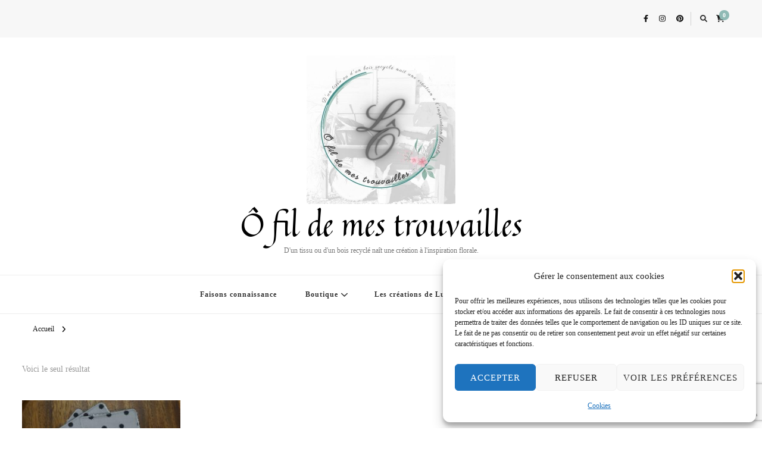

--- FILE ---
content_type: text/html; charset=utf-8
request_url: https://www.google.com/recaptcha/api2/anchor?ar=1&k=6LerovseAAAAAEiNUlSdsxjZSKbsV7geRtIil9Ro&co=aHR0cHM6Ly9vZmlsZGVtZXN0cm91dmFpbGxlcy5mcjo0NDM.&hl=en&v=PoyoqOPhxBO7pBk68S4YbpHZ&size=invisible&anchor-ms=20000&execute-ms=30000&cb=hgkuchkfz8hi
body_size: 48794
content:
<!DOCTYPE HTML><html dir="ltr" lang="en"><head><meta http-equiv="Content-Type" content="text/html; charset=UTF-8">
<meta http-equiv="X-UA-Compatible" content="IE=edge">
<title>reCAPTCHA</title>
<style type="text/css">
/* cyrillic-ext */
@font-face {
  font-family: 'Roboto';
  font-style: normal;
  font-weight: 400;
  font-stretch: 100%;
  src: url(//fonts.gstatic.com/s/roboto/v48/KFO7CnqEu92Fr1ME7kSn66aGLdTylUAMa3GUBHMdazTgWw.woff2) format('woff2');
  unicode-range: U+0460-052F, U+1C80-1C8A, U+20B4, U+2DE0-2DFF, U+A640-A69F, U+FE2E-FE2F;
}
/* cyrillic */
@font-face {
  font-family: 'Roboto';
  font-style: normal;
  font-weight: 400;
  font-stretch: 100%;
  src: url(//fonts.gstatic.com/s/roboto/v48/KFO7CnqEu92Fr1ME7kSn66aGLdTylUAMa3iUBHMdazTgWw.woff2) format('woff2');
  unicode-range: U+0301, U+0400-045F, U+0490-0491, U+04B0-04B1, U+2116;
}
/* greek-ext */
@font-face {
  font-family: 'Roboto';
  font-style: normal;
  font-weight: 400;
  font-stretch: 100%;
  src: url(//fonts.gstatic.com/s/roboto/v48/KFO7CnqEu92Fr1ME7kSn66aGLdTylUAMa3CUBHMdazTgWw.woff2) format('woff2');
  unicode-range: U+1F00-1FFF;
}
/* greek */
@font-face {
  font-family: 'Roboto';
  font-style: normal;
  font-weight: 400;
  font-stretch: 100%;
  src: url(//fonts.gstatic.com/s/roboto/v48/KFO7CnqEu92Fr1ME7kSn66aGLdTylUAMa3-UBHMdazTgWw.woff2) format('woff2');
  unicode-range: U+0370-0377, U+037A-037F, U+0384-038A, U+038C, U+038E-03A1, U+03A3-03FF;
}
/* math */
@font-face {
  font-family: 'Roboto';
  font-style: normal;
  font-weight: 400;
  font-stretch: 100%;
  src: url(//fonts.gstatic.com/s/roboto/v48/KFO7CnqEu92Fr1ME7kSn66aGLdTylUAMawCUBHMdazTgWw.woff2) format('woff2');
  unicode-range: U+0302-0303, U+0305, U+0307-0308, U+0310, U+0312, U+0315, U+031A, U+0326-0327, U+032C, U+032F-0330, U+0332-0333, U+0338, U+033A, U+0346, U+034D, U+0391-03A1, U+03A3-03A9, U+03B1-03C9, U+03D1, U+03D5-03D6, U+03F0-03F1, U+03F4-03F5, U+2016-2017, U+2034-2038, U+203C, U+2040, U+2043, U+2047, U+2050, U+2057, U+205F, U+2070-2071, U+2074-208E, U+2090-209C, U+20D0-20DC, U+20E1, U+20E5-20EF, U+2100-2112, U+2114-2115, U+2117-2121, U+2123-214F, U+2190, U+2192, U+2194-21AE, U+21B0-21E5, U+21F1-21F2, U+21F4-2211, U+2213-2214, U+2216-22FF, U+2308-230B, U+2310, U+2319, U+231C-2321, U+2336-237A, U+237C, U+2395, U+239B-23B7, U+23D0, U+23DC-23E1, U+2474-2475, U+25AF, U+25B3, U+25B7, U+25BD, U+25C1, U+25CA, U+25CC, U+25FB, U+266D-266F, U+27C0-27FF, U+2900-2AFF, U+2B0E-2B11, U+2B30-2B4C, U+2BFE, U+3030, U+FF5B, U+FF5D, U+1D400-1D7FF, U+1EE00-1EEFF;
}
/* symbols */
@font-face {
  font-family: 'Roboto';
  font-style: normal;
  font-weight: 400;
  font-stretch: 100%;
  src: url(//fonts.gstatic.com/s/roboto/v48/KFO7CnqEu92Fr1ME7kSn66aGLdTylUAMaxKUBHMdazTgWw.woff2) format('woff2');
  unicode-range: U+0001-000C, U+000E-001F, U+007F-009F, U+20DD-20E0, U+20E2-20E4, U+2150-218F, U+2190, U+2192, U+2194-2199, U+21AF, U+21E6-21F0, U+21F3, U+2218-2219, U+2299, U+22C4-22C6, U+2300-243F, U+2440-244A, U+2460-24FF, U+25A0-27BF, U+2800-28FF, U+2921-2922, U+2981, U+29BF, U+29EB, U+2B00-2BFF, U+4DC0-4DFF, U+FFF9-FFFB, U+10140-1018E, U+10190-1019C, U+101A0, U+101D0-101FD, U+102E0-102FB, U+10E60-10E7E, U+1D2C0-1D2D3, U+1D2E0-1D37F, U+1F000-1F0FF, U+1F100-1F1AD, U+1F1E6-1F1FF, U+1F30D-1F30F, U+1F315, U+1F31C, U+1F31E, U+1F320-1F32C, U+1F336, U+1F378, U+1F37D, U+1F382, U+1F393-1F39F, U+1F3A7-1F3A8, U+1F3AC-1F3AF, U+1F3C2, U+1F3C4-1F3C6, U+1F3CA-1F3CE, U+1F3D4-1F3E0, U+1F3ED, U+1F3F1-1F3F3, U+1F3F5-1F3F7, U+1F408, U+1F415, U+1F41F, U+1F426, U+1F43F, U+1F441-1F442, U+1F444, U+1F446-1F449, U+1F44C-1F44E, U+1F453, U+1F46A, U+1F47D, U+1F4A3, U+1F4B0, U+1F4B3, U+1F4B9, U+1F4BB, U+1F4BF, U+1F4C8-1F4CB, U+1F4D6, U+1F4DA, U+1F4DF, U+1F4E3-1F4E6, U+1F4EA-1F4ED, U+1F4F7, U+1F4F9-1F4FB, U+1F4FD-1F4FE, U+1F503, U+1F507-1F50B, U+1F50D, U+1F512-1F513, U+1F53E-1F54A, U+1F54F-1F5FA, U+1F610, U+1F650-1F67F, U+1F687, U+1F68D, U+1F691, U+1F694, U+1F698, U+1F6AD, U+1F6B2, U+1F6B9-1F6BA, U+1F6BC, U+1F6C6-1F6CF, U+1F6D3-1F6D7, U+1F6E0-1F6EA, U+1F6F0-1F6F3, U+1F6F7-1F6FC, U+1F700-1F7FF, U+1F800-1F80B, U+1F810-1F847, U+1F850-1F859, U+1F860-1F887, U+1F890-1F8AD, U+1F8B0-1F8BB, U+1F8C0-1F8C1, U+1F900-1F90B, U+1F93B, U+1F946, U+1F984, U+1F996, U+1F9E9, U+1FA00-1FA6F, U+1FA70-1FA7C, U+1FA80-1FA89, U+1FA8F-1FAC6, U+1FACE-1FADC, U+1FADF-1FAE9, U+1FAF0-1FAF8, U+1FB00-1FBFF;
}
/* vietnamese */
@font-face {
  font-family: 'Roboto';
  font-style: normal;
  font-weight: 400;
  font-stretch: 100%;
  src: url(//fonts.gstatic.com/s/roboto/v48/KFO7CnqEu92Fr1ME7kSn66aGLdTylUAMa3OUBHMdazTgWw.woff2) format('woff2');
  unicode-range: U+0102-0103, U+0110-0111, U+0128-0129, U+0168-0169, U+01A0-01A1, U+01AF-01B0, U+0300-0301, U+0303-0304, U+0308-0309, U+0323, U+0329, U+1EA0-1EF9, U+20AB;
}
/* latin-ext */
@font-face {
  font-family: 'Roboto';
  font-style: normal;
  font-weight: 400;
  font-stretch: 100%;
  src: url(//fonts.gstatic.com/s/roboto/v48/KFO7CnqEu92Fr1ME7kSn66aGLdTylUAMa3KUBHMdazTgWw.woff2) format('woff2');
  unicode-range: U+0100-02BA, U+02BD-02C5, U+02C7-02CC, U+02CE-02D7, U+02DD-02FF, U+0304, U+0308, U+0329, U+1D00-1DBF, U+1E00-1E9F, U+1EF2-1EFF, U+2020, U+20A0-20AB, U+20AD-20C0, U+2113, U+2C60-2C7F, U+A720-A7FF;
}
/* latin */
@font-face {
  font-family: 'Roboto';
  font-style: normal;
  font-weight: 400;
  font-stretch: 100%;
  src: url(//fonts.gstatic.com/s/roboto/v48/KFO7CnqEu92Fr1ME7kSn66aGLdTylUAMa3yUBHMdazQ.woff2) format('woff2');
  unicode-range: U+0000-00FF, U+0131, U+0152-0153, U+02BB-02BC, U+02C6, U+02DA, U+02DC, U+0304, U+0308, U+0329, U+2000-206F, U+20AC, U+2122, U+2191, U+2193, U+2212, U+2215, U+FEFF, U+FFFD;
}
/* cyrillic-ext */
@font-face {
  font-family: 'Roboto';
  font-style: normal;
  font-weight: 500;
  font-stretch: 100%;
  src: url(//fonts.gstatic.com/s/roboto/v48/KFO7CnqEu92Fr1ME7kSn66aGLdTylUAMa3GUBHMdazTgWw.woff2) format('woff2');
  unicode-range: U+0460-052F, U+1C80-1C8A, U+20B4, U+2DE0-2DFF, U+A640-A69F, U+FE2E-FE2F;
}
/* cyrillic */
@font-face {
  font-family: 'Roboto';
  font-style: normal;
  font-weight: 500;
  font-stretch: 100%;
  src: url(//fonts.gstatic.com/s/roboto/v48/KFO7CnqEu92Fr1ME7kSn66aGLdTylUAMa3iUBHMdazTgWw.woff2) format('woff2');
  unicode-range: U+0301, U+0400-045F, U+0490-0491, U+04B0-04B1, U+2116;
}
/* greek-ext */
@font-face {
  font-family: 'Roboto';
  font-style: normal;
  font-weight: 500;
  font-stretch: 100%;
  src: url(//fonts.gstatic.com/s/roboto/v48/KFO7CnqEu92Fr1ME7kSn66aGLdTylUAMa3CUBHMdazTgWw.woff2) format('woff2');
  unicode-range: U+1F00-1FFF;
}
/* greek */
@font-face {
  font-family: 'Roboto';
  font-style: normal;
  font-weight: 500;
  font-stretch: 100%;
  src: url(//fonts.gstatic.com/s/roboto/v48/KFO7CnqEu92Fr1ME7kSn66aGLdTylUAMa3-UBHMdazTgWw.woff2) format('woff2');
  unicode-range: U+0370-0377, U+037A-037F, U+0384-038A, U+038C, U+038E-03A1, U+03A3-03FF;
}
/* math */
@font-face {
  font-family: 'Roboto';
  font-style: normal;
  font-weight: 500;
  font-stretch: 100%;
  src: url(//fonts.gstatic.com/s/roboto/v48/KFO7CnqEu92Fr1ME7kSn66aGLdTylUAMawCUBHMdazTgWw.woff2) format('woff2');
  unicode-range: U+0302-0303, U+0305, U+0307-0308, U+0310, U+0312, U+0315, U+031A, U+0326-0327, U+032C, U+032F-0330, U+0332-0333, U+0338, U+033A, U+0346, U+034D, U+0391-03A1, U+03A3-03A9, U+03B1-03C9, U+03D1, U+03D5-03D6, U+03F0-03F1, U+03F4-03F5, U+2016-2017, U+2034-2038, U+203C, U+2040, U+2043, U+2047, U+2050, U+2057, U+205F, U+2070-2071, U+2074-208E, U+2090-209C, U+20D0-20DC, U+20E1, U+20E5-20EF, U+2100-2112, U+2114-2115, U+2117-2121, U+2123-214F, U+2190, U+2192, U+2194-21AE, U+21B0-21E5, U+21F1-21F2, U+21F4-2211, U+2213-2214, U+2216-22FF, U+2308-230B, U+2310, U+2319, U+231C-2321, U+2336-237A, U+237C, U+2395, U+239B-23B7, U+23D0, U+23DC-23E1, U+2474-2475, U+25AF, U+25B3, U+25B7, U+25BD, U+25C1, U+25CA, U+25CC, U+25FB, U+266D-266F, U+27C0-27FF, U+2900-2AFF, U+2B0E-2B11, U+2B30-2B4C, U+2BFE, U+3030, U+FF5B, U+FF5D, U+1D400-1D7FF, U+1EE00-1EEFF;
}
/* symbols */
@font-face {
  font-family: 'Roboto';
  font-style: normal;
  font-weight: 500;
  font-stretch: 100%;
  src: url(//fonts.gstatic.com/s/roboto/v48/KFO7CnqEu92Fr1ME7kSn66aGLdTylUAMaxKUBHMdazTgWw.woff2) format('woff2');
  unicode-range: U+0001-000C, U+000E-001F, U+007F-009F, U+20DD-20E0, U+20E2-20E4, U+2150-218F, U+2190, U+2192, U+2194-2199, U+21AF, U+21E6-21F0, U+21F3, U+2218-2219, U+2299, U+22C4-22C6, U+2300-243F, U+2440-244A, U+2460-24FF, U+25A0-27BF, U+2800-28FF, U+2921-2922, U+2981, U+29BF, U+29EB, U+2B00-2BFF, U+4DC0-4DFF, U+FFF9-FFFB, U+10140-1018E, U+10190-1019C, U+101A0, U+101D0-101FD, U+102E0-102FB, U+10E60-10E7E, U+1D2C0-1D2D3, U+1D2E0-1D37F, U+1F000-1F0FF, U+1F100-1F1AD, U+1F1E6-1F1FF, U+1F30D-1F30F, U+1F315, U+1F31C, U+1F31E, U+1F320-1F32C, U+1F336, U+1F378, U+1F37D, U+1F382, U+1F393-1F39F, U+1F3A7-1F3A8, U+1F3AC-1F3AF, U+1F3C2, U+1F3C4-1F3C6, U+1F3CA-1F3CE, U+1F3D4-1F3E0, U+1F3ED, U+1F3F1-1F3F3, U+1F3F5-1F3F7, U+1F408, U+1F415, U+1F41F, U+1F426, U+1F43F, U+1F441-1F442, U+1F444, U+1F446-1F449, U+1F44C-1F44E, U+1F453, U+1F46A, U+1F47D, U+1F4A3, U+1F4B0, U+1F4B3, U+1F4B9, U+1F4BB, U+1F4BF, U+1F4C8-1F4CB, U+1F4D6, U+1F4DA, U+1F4DF, U+1F4E3-1F4E6, U+1F4EA-1F4ED, U+1F4F7, U+1F4F9-1F4FB, U+1F4FD-1F4FE, U+1F503, U+1F507-1F50B, U+1F50D, U+1F512-1F513, U+1F53E-1F54A, U+1F54F-1F5FA, U+1F610, U+1F650-1F67F, U+1F687, U+1F68D, U+1F691, U+1F694, U+1F698, U+1F6AD, U+1F6B2, U+1F6B9-1F6BA, U+1F6BC, U+1F6C6-1F6CF, U+1F6D3-1F6D7, U+1F6E0-1F6EA, U+1F6F0-1F6F3, U+1F6F7-1F6FC, U+1F700-1F7FF, U+1F800-1F80B, U+1F810-1F847, U+1F850-1F859, U+1F860-1F887, U+1F890-1F8AD, U+1F8B0-1F8BB, U+1F8C0-1F8C1, U+1F900-1F90B, U+1F93B, U+1F946, U+1F984, U+1F996, U+1F9E9, U+1FA00-1FA6F, U+1FA70-1FA7C, U+1FA80-1FA89, U+1FA8F-1FAC6, U+1FACE-1FADC, U+1FADF-1FAE9, U+1FAF0-1FAF8, U+1FB00-1FBFF;
}
/* vietnamese */
@font-face {
  font-family: 'Roboto';
  font-style: normal;
  font-weight: 500;
  font-stretch: 100%;
  src: url(//fonts.gstatic.com/s/roboto/v48/KFO7CnqEu92Fr1ME7kSn66aGLdTylUAMa3OUBHMdazTgWw.woff2) format('woff2');
  unicode-range: U+0102-0103, U+0110-0111, U+0128-0129, U+0168-0169, U+01A0-01A1, U+01AF-01B0, U+0300-0301, U+0303-0304, U+0308-0309, U+0323, U+0329, U+1EA0-1EF9, U+20AB;
}
/* latin-ext */
@font-face {
  font-family: 'Roboto';
  font-style: normal;
  font-weight: 500;
  font-stretch: 100%;
  src: url(//fonts.gstatic.com/s/roboto/v48/KFO7CnqEu92Fr1ME7kSn66aGLdTylUAMa3KUBHMdazTgWw.woff2) format('woff2');
  unicode-range: U+0100-02BA, U+02BD-02C5, U+02C7-02CC, U+02CE-02D7, U+02DD-02FF, U+0304, U+0308, U+0329, U+1D00-1DBF, U+1E00-1E9F, U+1EF2-1EFF, U+2020, U+20A0-20AB, U+20AD-20C0, U+2113, U+2C60-2C7F, U+A720-A7FF;
}
/* latin */
@font-face {
  font-family: 'Roboto';
  font-style: normal;
  font-weight: 500;
  font-stretch: 100%;
  src: url(//fonts.gstatic.com/s/roboto/v48/KFO7CnqEu92Fr1ME7kSn66aGLdTylUAMa3yUBHMdazQ.woff2) format('woff2');
  unicode-range: U+0000-00FF, U+0131, U+0152-0153, U+02BB-02BC, U+02C6, U+02DA, U+02DC, U+0304, U+0308, U+0329, U+2000-206F, U+20AC, U+2122, U+2191, U+2193, U+2212, U+2215, U+FEFF, U+FFFD;
}
/* cyrillic-ext */
@font-face {
  font-family: 'Roboto';
  font-style: normal;
  font-weight: 900;
  font-stretch: 100%;
  src: url(//fonts.gstatic.com/s/roboto/v48/KFO7CnqEu92Fr1ME7kSn66aGLdTylUAMa3GUBHMdazTgWw.woff2) format('woff2');
  unicode-range: U+0460-052F, U+1C80-1C8A, U+20B4, U+2DE0-2DFF, U+A640-A69F, U+FE2E-FE2F;
}
/* cyrillic */
@font-face {
  font-family: 'Roboto';
  font-style: normal;
  font-weight: 900;
  font-stretch: 100%;
  src: url(//fonts.gstatic.com/s/roboto/v48/KFO7CnqEu92Fr1ME7kSn66aGLdTylUAMa3iUBHMdazTgWw.woff2) format('woff2');
  unicode-range: U+0301, U+0400-045F, U+0490-0491, U+04B0-04B1, U+2116;
}
/* greek-ext */
@font-face {
  font-family: 'Roboto';
  font-style: normal;
  font-weight: 900;
  font-stretch: 100%;
  src: url(//fonts.gstatic.com/s/roboto/v48/KFO7CnqEu92Fr1ME7kSn66aGLdTylUAMa3CUBHMdazTgWw.woff2) format('woff2');
  unicode-range: U+1F00-1FFF;
}
/* greek */
@font-face {
  font-family: 'Roboto';
  font-style: normal;
  font-weight: 900;
  font-stretch: 100%;
  src: url(//fonts.gstatic.com/s/roboto/v48/KFO7CnqEu92Fr1ME7kSn66aGLdTylUAMa3-UBHMdazTgWw.woff2) format('woff2');
  unicode-range: U+0370-0377, U+037A-037F, U+0384-038A, U+038C, U+038E-03A1, U+03A3-03FF;
}
/* math */
@font-face {
  font-family: 'Roboto';
  font-style: normal;
  font-weight: 900;
  font-stretch: 100%;
  src: url(//fonts.gstatic.com/s/roboto/v48/KFO7CnqEu92Fr1ME7kSn66aGLdTylUAMawCUBHMdazTgWw.woff2) format('woff2');
  unicode-range: U+0302-0303, U+0305, U+0307-0308, U+0310, U+0312, U+0315, U+031A, U+0326-0327, U+032C, U+032F-0330, U+0332-0333, U+0338, U+033A, U+0346, U+034D, U+0391-03A1, U+03A3-03A9, U+03B1-03C9, U+03D1, U+03D5-03D6, U+03F0-03F1, U+03F4-03F5, U+2016-2017, U+2034-2038, U+203C, U+2040, U+2043, U+2047, U+2050, U+2057, U+205F, U+2070-2071, U+2074-208E, U+2090-209C, U+20D0-20DC, U+20E1, U+20E5-20EF, U+2100-2112, U+2114-2115, U+2117-2121, U+2123-214F, U+2190, U+2192, U+2194-21AE, U+21B0-21E5, U+21F1-21F2, U+21F4-2211, U+2213-2214, U+2216-22FF, U+2308-230B, U+2310, U+2319, U+231C-2321, U+2336-237A, U+237C, U+2395, U+239B-23B7, U+23D0, U+23DC-23E1, U+2474-2475, U+25AF, U+25B3, U+25B7, U+25BD, U+25C1, U+25CA, U+25CC, U+25FB, U+266D-266F, U+27C0-27FF, U+2900-2AFF, U+2B0E-2B11, U+2B30-2B4C, U+2BFE, U+3030, U+FF5B, U+FF5D, U+1D400-1D7FF, U+1EE00-1EEFF;
}
/* symbols */
@font-face {
  font-family: 'Roboto';
  font-style: normal;
  font-weight: 900;
  font-stretch: 100%;
  src: url(//fonts.gstatic.com/s/roboto/v48/KFO7CnqEu92Fr1ME7kSn66aGLdTylUAMaxKUBHMdazTgWw.woff2) format('woff2');
  unicode-range: U+0001-000C, U+000E-001F, U+007F-009F, U+20DD-20E0, U+20E2-20E4, U+2150-218F, U+2190, U+2192, U+2194-2199, U+21AF, U+21E6-21F0, U+21F3, U+2218-2219, U+2299, U+22C4-22C6, U+2300-243F, U+2440-244A, U+2460-24FF, U+25A0-27BF, U+2800-28FF, U+2921-2922, U+2981, U+29BF, U+29EB, U+2B00-2BFF, U+4DC0-4DFF, U+FFF9-FFFB, U+10140-1018E, U+10190-1019C, U+101A0, U+101D0-101FD, U+102E0-102FB, U+10E60-10E7E, U+1D2C0-1D2D3, U+1D2E0-1D37F, U+1F000-1F0FF, U+1F100-1F1AD, U+1F1E6-1F1FF, U+1F30D-1F30F, U+1F315, U+1F31C, U+1F31E, U+1F320-1F32C, U+1F336, U+1F378, U+1F37D, U+1F382, U+1F393-1F39F, U+1F3A7-1F3A8, U+1F3AC-1F3AF, U+1F3C2, U+1F3C4-1F3C6, U+1F3CA-1F3CE, U+1F3D4-1F3E0, U+1F3ED, U+1F3F1-1F3F3, U+1F3F5-1F3F7, U+1F408, U+1F415, U+1F41F, U+1F426, U+1F43F, U+1F441-1F442, U+1F444, U+1F446-1F449, U+1F44C-1F44E, U+1F453, U+1F46A, U+1F47D, U+1F4A3, U+1F4B0, U+1F4B3, U+1F4B9, U+1F4BB, U+1F4BF, U+1F4C8-1F4CB, U+1F4D6, U+1F4DA, U+1F4DF, U+1F4E3-1F4E6, U+1F4EA-1F4ED, U+1F4F7, U+1F4F9-1F4FB, U+1F4FD-1F4FE, U+1F503, U+1F507-1F50B, U+1F50D, U+1F512-1F513, U+1F53E-1F54A, U+1F54F-1F5FA, U+1F610, U+1F650-1F67F, U+1F687, U+1F68D, U+1F691, U+1F694, U+1F698, U+1F6AD, U+1F6B2, U+1F6B9-1F6BA, U+1F6BC, U+1F6C6-1F6CF, U+1F6D3-1F6D7, U+1F6E0-1F6EA, U+1F6F0-1F6F3, U+1F6F7-1F6FC, U+1F700-1F7FF, U+1F800-1F80B, U+1F810-1F847, U+1F850-1F859, U+1F860-1F887, U+1F890-1F8AD, U+1F8B0-1F8BB, U+1F8C0-1F8C1, U+1F900-1F90B, U+1F93B, U+1F946, U+1F984, U+1F996, U+1F9E9, U+1FA00-1FA6F, U+1FA70-1FA7C, U+1FA80-1FA89, U+1FA8F-1FAC6, U+1FACE-1FADC, U+1FADF-1FAE9, U+1FAF0-1FAF8, U+1FB00-1FBFF;
}
/* vietnamese */
@font-face {
  font-family: 'Roboto';
  font-style: normal;
  font-weight: 900;
  font-stretch: 100%;
  src: url(//fonts.gstatic.com/s/roboto/v48/KFO7CnqEu92Fr1ME7kSn66aGLdTylUAMa3OUBHMdazTgWw.woff2) format('woff2');
  unicode-range: U+0102-0103, U+0110-0111, U+0128-0129, U+0168-0169, U+01A0-01A1, U+01AF-01B0, U+0300-0301, U+0303-0304, U+0308-0309, U+0323, U+0329, U+1EA0-1EF9, U+20AB;
}
/* latin-ext */
@font-face {
  font-family: 'Roboto';
  font-style: normal;
  font-weight: 900;
  font-stretch: 100%;
  src: url(//fonts.gstatic.com/s/roboto/v48/KFO7CnqEu92Fr1ME7kSn66aGLdTylUAMa3KUBHMdazTgWw.woff2) format('woff2');
  unicode-range: U+0100-02BA, U+02BD-02C5, U+02C7-02CC, U+02CE-02D7, U+02DD-02FF, U+0304, U+0308, U+0329, U+1D00-1DBF, U+1E00-1E9F, U+1EF2-1EFF, U+2020, U+20A0-20AB, U+20AD-20C0, U+2113, U+2C60-2C7F, U+A720-A7FF;
}
/* latin */
@font-face {
  font-family: 'Roboto';
  font-style: normal;
  font-weight: 900;
  font-stretch: 100%;
  src: url(//fonts.gstatic.com/s/roboto/v48/KFO7CnqEu92Fr1ME7kSn66aGLdTylUAMa3yUBHMdazQ.woff2) format('woff2');
  unicode-range: U+0000-00FF, U+0131, U+0152-0153, U+02BB-02BC, U+02C6, U+02DA, U+02DC, U+0304, U+0308, U+0329, U+2000-206F, U+20AC, U+2122, U+2191, U+2193, U+2212, U+2215, U+FEFF, U+FFFD;
}

</style>
<link rel="stylesheet" type="text/css" href="https://www.gstatic.com/recaptcha/releases/PoyoqOPhxBO7pBk68S4YbpHZ/styles__ltr.css">
<script nonce="OutwPV0uE1aW1pKvpE1Q6w" type="text/javascript">window['__recaptcha_api'] = 'https://www.google.com/recaptcha/api2/';</script>
<script type="text/javascript" src="https://www.gstatic.com/recaptcha/releases/PoyoqOPhxBO7pBk68S4YbpHZ/recaptcha__en.js" nonce="OutwPV0uE1aW1pKvpE1Q6w">
      
    </script></head>
<body><div id="rc-anchor-alert" class="rc-anchor-alert"></div>
<input type="hidden" id="recaptcha-token" value="[base64]">
<script type="text/javascript" nonce="OutwPV0uE1aW1pKvpE1Q6w">
      recaptcha.anchor.Main.init("[\x22ainput\x22,[\x22bgdata\x22,\x22\x22,\[base64]/[base64]/[base64]/[base64]/[base64]/UltsKytdPUU6KEU8MjA0OD9SW2wrK109RT4+NnwxOTI6KChFJjY0NTEyKT09NTUyOTYmJk0rMTxjLmxlbmd0aCYmKGMuY2hhckNvZGVBdChNKzEpJjY0NTEyKT09NTYzMjA/[base64]/[base64]/[base64]/[base64]/[base64]/[base64]/[base64]\x22,\[base64]\x22,\x22bVtVw74Rwow6wr7DjcKOw7fDlWhGw7EKw6zDvB07dMOFwpx/V8K1IkbCmiDDsEoZQMKfTUzCmxJkJ8KdOsKNw4vCqwTDqEMtwqEEwq97w7Nkw67DjMO1w6/DpcK/fBfDoho2U11RFxIjwoBfwokfwq1Gw5tPFB7CtjnCtcK0wos+w6Niw4fCvm4Aw4bCiwnDm8Kaw77ChErDqRzCksOdFQdtM8OHw6dDwqjCtcOcwpEtwrZHw7ExSMOPwp/Dq8KALEDCkMOnwoofw5rDmQ0sw6rDn8KwMkQzUDnCsDNAWsOFW1HDlsKQwqzCphXCm8OYw6vCh8KowpIhbsKUZ8KSK8OZwqrDglJ2wpRUwo/Ct2kFAsKaZ8KCfCjCsGoJJsKVwpjDhsOrHic8PU3Cl1XCvnbCp04kO8OYbMOlV1nCuGTDqSnDt2HDmMOUT8OCwqLCm8OtwrV4DwbDj8OSA8OfwpHCs8KAOMK/RSJHeEDDjsOzD8O/IVYyw7x1w7HDtToIw6HDlsK+wo0uw5ogZW4pDghKwpphwrXCr2U7ZMKjw6rCrRIZPArDixZPAMK9bcOJfzHDscOGwpAfO8KVLiJdw7Ezw6LDjcOKBQPDgVfDjcKBG3gAw4HCpcKfw5vCr8OKwqXCv0Qswq/CixDCkcOXFFhJXSkGwrbCicOkw7XChcKCw4ERSx5zZ1UWwpPCsEvDtlrCmMOEw4vDlsKIdWjDkmHCiMOUw4rDusKkwoEqKgXClhoYICDCv8OWInvCk3PCq8OBwr3Cm2MjeQ1ow77DoUDCsghHCkVmw5TDvxd/WRl1CMKNVMONGAvDo8KuWMOrw6INeGRHwrTCu8OVEMK7GioGIMORw6LCmRbCo1oZwoLDhcOYwrjClsO7w4jCl8Kdwr0uw5PCv8KFLcKdwpnCowdAwpI7XX/CiMKKw73Dn8KuHMOOU0DDpcO0cSHDpkrDhsKNw747NsK0w5vDklzCicKbZSNnCsKaXMONwrPDu8KVwoEIwrrDnG4Ew4zDocK1w6xKMcOITcK9Y1TCi8OTMcKQwr8KClE5T8K0w5xYwrJZPMKCIMKCw7/CgwXCgMKXE8O2Z3PDscOua8KEKMOOw7Vqwo/CgMOQWQgoSMOEdxELw6d+w4RuSTYNR8OGUxNTWMKTNxrDqm7Cg8Kaw6R3w73CosKVw4PCmsKxeG4jwqNWd8KnIgfDhsKLwp5aYwtswofCpjPDpTgUIcOMwqNPwq1BUMK/TMOewovDh0cKZzled1bDh1DCnmbCgcONwonDqcKKFcKUEU1EwqfDrDomJcKGw7bChm4ANUvCtSRswq1PMsKrCj7DpcOoA8KdUyV0Tx0GMsOiMzPCncOPw6k/H3YCwoDCqm1UwqbDpMO1TiUaXxxOw4NRwpLCicONw7HCihLDu8O/IsO4wpvCmCPDjX7DlRNdYMOGajLDicKIb8ObwoZywpDCmzfCq8K1woNow5hIwr7Cj24iEsKXNEgJwot4w5gYwo3CmCYORsK1w5lnw6jDscOow53CugMHM1nDr8Kuwo8aw7/ChRdvcsOvAcKcwotRwq8rVwXDkcORwp7Dl29uw7fCpG4Pw7DDg1cuwo3DvEQTwox9HC/Cm3zDqcKnwpHCjMOHwrx8w6LCh8K+T0DDocKnXMKBwrhDwq4Xw4HCmTMZwr0ZwrnDiwJnw4LDncOPwoNrShzDhn4XwozClmLDjVbCmcO9O8K3UcKJwp/CpcK0wojCosKpG8OMwq7DtMKHw59fw4xvQDoIZ0USfMOudCnDv8KRZ8KFw4ZaHBJtwrtmPMONL8K/X8OGw7Aawr5VOcOCwr9/DMKRw4I/[base64]/CRLDh8OCwr3DjmbClU0ew7p9KMO4IcKPwrHDjXJJf8OOw5rCrhE1w5/DmMO0wqAzw4DDj8KyVS7CmMOSGlgEw4zDjsKSw44Uwr0Xw77Dhih6woXDs312w47CrMOjA8KzwrgtYMKawr92w64Rw7LDtMOEw6VHDsOHw4nCssKHw5JWwrzCg8Oew67DvF/[base64]/DkRBywo8UwpXCgMOTSUXDuCLCn8OTBRPDgsONwoBRBsOxw7YKw6U9ND8NdsONCUrCssObw6J8w6rCisKjw7ozKDDDtlLCuztQw7UVwr82DCgdw6lOSTjDtx0sw4/DpsKrfj16wq5Iw6UGwpvDqB7CqDTCpcOkw6/DvMOiKlJfQcKyw6rDtTTDoHY7ecORHsOcwo0KCMOuwpbCkMKlw6fDkcOvDChYQjXDsHPCncO9wojCjQ42w4DCt8OAAX7DmsKUW8OUGsOcwqTDmw3CvSFFRFLCqy00wr7ChjBPa8KpMcKIUGTDk2PCg3oIZMOdGMO+wrnDgWQhw7TCvcK9w59dDS/DpzlCMzLDqhQSw4jDnH7CgUzCngJ4wqZ3worCkGF8PmhOVcKKJSoHZ8OwwrgvwoIxw68jw4QCcjLDowB6B8Opb8Oew7/CvsObw7HCkEckZsO/w78wUMOCCEgjWn0Qwrw2wqlQwrDCicKvGcO/[base64]/[base64]/ClTHCkhvDoMK7el/ChcKYSkLDocKKwqjDrl7CmsKXRS3DqcKeecKCwqLCtifDsAFXw7sLF1rCv8OkTsO9bcOcAsOnfsKCw5w1HQbDtBzDrcKYRsKkw6rDjlHClG8cwrzCmMOowqLDtMK6GnTDmMOhw6M0XQLCucK7e0tEeizDgMK/a0gJSsKZe8KEV8KGwr/CosOHMsKyTsOcwpJ5ZFjCh8KmwojCk8O0wow6w4DCkGpCY8OCYhbCvMK2CjdawpFQwr1JDcKgwqAaw5Z6wrbCqk3DvcKUWcKawq1Uw6Rfw6PChAYOw7nDiH/CvcObw6JZMz99worCiGFSwolsZcO7w5fDp1Nvw7/[base64]/[base64]/w6DDlMOkw6bDqMKFw7xPH3TDuMOCR8ODw7PCkgVKZsK/w6wTOnnDq8KhwqHCnXnCosKlHSjCjlDCoUU0bsOCBV/DkMOWw7VUwoHDrFNnFCoQRsO5wp0cCsKOw6EdbEfCmMKcI23Dl8OvwpUKw5nDhsO2w5ZCOXUYw5fCrCR9wpZDcRwTw5/[base64]/DnMOUaXfDgsKMw7AHP8OYUcK8w445RH/Dl8K7w6rDuDXDi8Kxw5rCvlDDs8KRwpdxZVloCWkpwrzDrcOqZjfDnz82fMOXw5pGw5MRw51fK2XCs8OGBHrCtsKsbsOdw6DDm2pSw5/ChCR+w6dow4zDsg3DscOkwrN2L8KbwrnDrcOfw7bCpsKfwqcCDgfDs38LT8Ojw6vCscKmw57DoMK8w5rCscKmLMOCfWvCvMOMwqMaK1NzIcOtLXLCncK7wofChMO0aMKywrvDlHfDpsKjwoXDpWRew6/CrcK+PsO4DMOtW1J8NMKhbnlfKiPCo0VQw69QHyAjO8OSw7nCnFbCvnLCi8OrPMO+O8O0wofDoMOuwqzCqAlTw5dYw552VGkTw6XCusKPYRU1C8Oow5lCU8Kvw5XCjRjDmcKzMMKKW8KhFMKze8Kbw5BnwqFLw4M/w5EFwpc3cSPDjyPDnGgBw4wew4ggAA3Cl8K3wr7DvsO6H0zDpljDhMKRwpnDqTBXwrDCmsKfOcK+G8OWwrLDrjBHwpHChlTDhsKXwovDjsK8MMKkLwE4w5DCh1tnwoYNwqdpNG8aU3zDjcOJw7ROSBV0w6DCvy3Dkz7DiR4/MVB0ICQOwpJEw4/CtsOOwqHCrMKyQ8OVwoIDw6MjwoYZwovDqsOpwpTDscOgFsOKOxsZDGYLdMKHw4FrwqVxwpYsw6XDkDo4X09kRMKFA8O2U1PCncKEX2F6wr/CsMOIwq3ClHDDmmrCj8OkwpvCo8K4w5Y/wpXCj8KKw5XCtSdrNsKNworCqcKLw4c2RMOww5rCmcOnwo46BsOgHyDCiXQ8wrjCoMO+I0fDhQJYw796VyVAKUfCi8OfW3cMw45jw4Mna2JlQ0gSw6zDtMKBwrNfwoc9FEcqU8KNCh5QI8KNwoTDksKsZMKqIsKpwo/[base64]/DpwYgwrrDv8K1w7odw50Lw63DusKiwqXDqlLDm8KIwo/[base64]/DMKvwp7DtsKTwoxyw5LDucOMCw/DmRtzUwZ+Y8Owwrguw5/Cv3/[base64]/CqFPDmBzCt8OCw4Bxwrkvw4AiHcKrw7Ftw5hNMUPCgMOlwrHCi8OdwoXCkcOrwqTDmy7Co8K2w450w4Zlw6rDim7CgTDDigQkaMK8w6hjw7XDmDjDq3fCkhd0dh/[base64]/CksOzw5kMwozDgAlzLHUWJXhFw7Ebw6vCqDDClV3Dt2wiw5szMnAkPR7DvcOWHMOww6wqBxlzXRbCgMKCW1poZm0QZsKTeMKmIwpUAwjCpMOrD8K6dmNnYyx0ZTVewp3DpCt9FsKywqzCtCPCqyBhw6wcwoc/Gm8iw6jCkVLCiXDDmcKjw5VYwpAVfsOpw7wrwr/DocKFEX/Do8OaUsKJNsKhw67Di8O1w6vCviPDsx1WDAXCoSdmI0nCh8Oiw7IUwq/DiMOuwrbDgFUxwpwJa0fDqXV+wrzDpRnDo3hRwoLDpVrDnlnCpMK+w6ULH8OaA8Kbw4jDi8OMS3oYw7bCr8OoJDM8d8OFTS/Dq2wGwq/CulRUcsKew71eKSTCnmVqw5bDtcOEwpQEwrZ8wq/DvMO4wpFLE0DCqR9hwotPw5/[base64]/[base64]/w4/Cqj7CkRYPKmHDjcKfwpgbwp/CqgbCkMK2wpRsw6VyIgvDsQB+wqLDs8KPHMKEwr9cw5BQUsOBVUgrw4TCsQjDnMOjw6QgCUk7QRjCo1rDpHEXwq/Dnw7Cq8O3QF7Cj8KbUWHCh8K5D0Frwr3DiMOVwqDDg8OnfUsJUMKvw758DFREwpUrB8KFVcK7wr9yRMO8cxQZfMKjGMOKw5vCusObw5gudcKWOR3CjMO3Az7Cq8KiwovCmn/[base64]/DjxUJwrMGw7o4VcOzwpYiXUpRwo3DlwvDg8OxOMKoMFjCvMKSw7PDpToYwrcJJsO1w6snwoFALsKRB8Klwq9CfXQMOcKCw7wedsOBw6nDv8OjUcK7B8OMw4DCrmYUYikUw5QsWlzChX/DnH5Zwo7Cu2B0Y8OTw7LDusObwr97w7DCqUFUEsKkXMKNwo0Xw6rCp8O9wojChcKUw5jCscK/UGPCsThYesOEK2pAMsOIIsKhw7vDt8OpM1TChU7DsF/CqCkXw5ZQw6skfsOTwqrDsT05els5w5ggIXsfwoPCiF1vw4Ypw4Zxwp1KHsOMSm0pwonDh0PCm8O8wpjCgMO3wq5JCgTCpho/[base64]/[base64]/DoRJQwpfDuMKoTEt+aU9uwo4/wrjCjzQ2wqJZasOiwoQjw50zw5nCs0hiw55/wovDqlJQWMKFCMOREUzDiWFFdsOHwrc9wrzCpyhdwrhwwrpycsOpw5VGwqvCocKYwr8WTlXDqnHCj8OvcHfCssOhL1TCkcKBwqMYf3R8GAdJw5AVX8KIOElqCHg/G8OWJ8KXwrgCcwXDjmlcw6U/wpx4w63CtTLCp8OeegYcAMKASAZLNBXDt1FxdsKaw7s1PsK5T2jDlAE9GB/[base64]/wqk/[base64]/IMKndkYMTMOFTWFONAJkw6rDqj9lwqRiwq1yw6TCmS1ywp3CnRA3wrtPwpxzehrDkMOrwptgw6dcHQ9DwqpJw6vCmsKxFzdOIEDDpHLCrMOWwp/DpyZRw4Q7w7/Dgg7DncOUw7zCtntmw7l/w5odXMKMwrTDlDjDj345SCM6wpzCgTvDknXCrw50wo/CqinCsmcvw5wJw5LDiyjClsKTc8KpwrXDncOxw60LDW5qwq5xaMKfw6nCu03ClMKiw5U6woPCnsKcw4/Crwl+wq/DuX8aMcO4aiRWwqLClMO4w43CiyZ9TsOiK8ORw5heUcOFBnRAwq4DacOdwoR9w7c3w47ChW0Xw4jDmcKaw7DCnsOJJloNNMOvBBzDo23Dmwx2wrrCv8KZwoXDqiXDkcKWJwfCm8Krwo7CnMOPQyjComTCn3U7wqvDmsK/I8KPZMKGw4R8wpvDg8Oqw74xw7/CrcOcw6TCtBTDhGJxZMOKwpoxBnLCv8K/w5LCi8OAw7TChUvCgcObw4DCmi/Dm8K1wqvCm8Ogw6NUHwoUd8O/wrlAwrdUDMK1WG5nBMKxWkTCgMKQL8KcwpXCuTnCt0ZhWjsgwq3DujJcQFzCu8O7ADXDtMKew59eZy7ClBPDjcKlwotDw6DCtsO2JVzCmMOYw71cKMOTw6zDqcK/LSQkU2/DkFgmwql5B8KQHcOowp8OwoU6w6LCocKVKsKyw7g1wpfCk8OCwpB+w7jClXDDisKTVmxIwozDtn0+IMKVX8OjwrrCucO/w7nDvkrCvMK/XTgkw6HDv1nDu17DtG/DlcK+wpc0wq/CvsOowqIIVThQJ8KnbFBNwqrCihJ7QRh4WsOIWMO1wrbDhi9uwpnCqyQ5w7/DssKWwq1jwobCjjLCi1zCvsKFT8KqE8KMw78hwqAow7bDk8O7OG5rfGDCg8KOw4cFwozCiQ09w6FXG8K0wpnDjcKjMMK7woDDjcKAw5cKw74pCkFXw5IrLy/DkkrDjsO9C3DCt0vDoy4aJsO2wqjDiG4MwpbCpMKwOWF6w7rDoMOZfsKkLyHDuSjCvjcKwqJ9bG7CgcOGw6w9UknDjT7DkMOrE2jDscKwLjprDcKdHDVKwpDCg8O1b2USw5hTQgY+w710L1XDhcKrwp0wJMOjw7LClsOaSirCsMO7w7HDji/DrcO1w79gw44cBU/[base64]/[base64]/CkMKTwqfDvsONw6nDtDzCjFVnw57ChFcyMcO8w5kOwqTCiCTCnsO7cMKgwqXCmcO4D8KjwqJrCBbCncOcFigBPF1HDkpzbQvDucOpYFgZw4t6wrU4HhhqwpTDp8OfRkt1Z8KOB0MefC8XXcOPVsORTMKuIcKiwrcrw6FKw7ExwoU+w5pgST4KK1JWwrgafD/[base64]/CmsK+wpLCn00/LsKFw5RAwqnCqMKkVMKHGDnCkyvCoxnCjEwkA8KBXgrCmsKPw5FvwoUrU8KcwqvDujzDssO4ClrCnWd4KsKPccKCEn7CmRPCnF3Dh1VMXsKTwqLDhyFIHkxzUhR8UjZzw6xBXwfDpwnCqMKvw6/ChT8tfVnDsjxzC13CrsOIwqwMccKJXFoVwrtJckZkw4XDi8OBw5TCpQQBwrR0XWIHwoR9wp7Cuz1Iwo1COsKnwpvClcOuwr0iw7cRBsO9woTDgcKXNcKmwojDkX/DpDbDnMKZwp3Dr0oqKVAawpjDkyXDtsOVHgHCq2Jjw6HDoz7CjgQ6w7MGwrXDssO/w4luwq3CowfCpMKmwqUeGlQBw7MDdcKXw7LDlmrDpmXDhgTClsOCwqd/wq/DsMKcwrDDtxFJYMOpwqnCksKlwphBFW7DlsODwochQcKew6/[base64]/CncKOJcOIH2wxGcKyQEkPwrNswpAdw6RKw6s1w61CS8O6woYDwqvDusOSw6d/wo3DomwCUcKmcMOMPsKRw4XDrE8vTsKEFMKFWHPClH/DnHXDknVAQVHCsTwVw5TCjX/[base64]/[base64]/ecOBwqBCwo1jD8O1w7VFwrgWZGZ3wrl8w67DosOXwrB+wo3CrMOUwoZMw5/DuifDg8ORwovDpUcUYsOQw47Dg1law6REccKzw5cVAcKII29rw7kiWMKqTRoewqcPw4g9w7BHdTICCVzDh8KOVw7Cuk5xw5nDuMOOw6fDn2PCr3zCqcKGwp4Uw4fDiTZIWcOxwqwQw7LChk/DtSDDscK2w4nCphTCmsOvwo7Do3PDucK9wrHCi8OWw6fDtl4Pc8OUw59Zw6jCu8OMXFbCrMOXT2HDsAHCgA0swrTDtQXDs3XCrsKbEF7CrcKkw5xoc8OIFgtvNArDrQ0AwoNTWkbDhR/[base64]/[base64]/[base64]/[base64]/DrBkow64GdTzDoQ43wrZvw5NNHsKPYHNHw4obaMOtF2Umw61hw7DCkE4Mw49Sw6R1w5jDgjAPOBFrZcKhesKODcKdVkcvccOBwoLCucO7w5gUMcKmJMOOwoLDlMOtd8O/w4XDjldDLcKgUXQGVMKDwopURC/Dp8OuwpwJVHFOwrVIZcO0wqB5T8O2wo3Ds30tR1gmw40nwooBJG49dsONfcOYBk/DmsOSwqXCvF5ZJsK7VRg2wofDmcK7OsKuJcKcw5wtw7HCvDkFw7QhSFDDilksw70wJUTCu8OaUBBlO17Dl8ORESjCij3Cvi5cXhxYw7vDu2LDhU1dwrbChwQ4wpUKwqI3G8O1w5tmCBLDgsKDw7plGgA1F8OGw63DsjpVMj/DjDXCpsOYwoRmw43Dog3Dp8OidcOrwqfCtsOJw74Hw4d/w5rDgsOow7hTwqRqwrXCocO0PsOiVMK2TUk2JsOmw5nDqMKKNcKzw7LCul3DscKnTwHDh8OfKDFkwpt/V8Off8O7O8O8OcKTwpnDlyFiwqpjwrsIwqokw7XChsKMwpLDsV/Dl2PDm1dTYcKZY8O/woxtw7DDrCbDmMO5csOjw4Yibxcewo4Iw6kWNsKvw4UWMQAtw5nCmVAXaMOdVkrDmSN2wrMZTSfDh8OZcMOIw6bCvnMvw4jDr8KwcBfDpEoOw5ckMMKmQcOyWQNGFsKUw7nCoMOUIgU+Q0o/wo7Cnw7CukPDscOKUzAfLcKnM8OTwrBvAsOkwrDCuAfDsC3ClizDg2BVwoRmQm5uwqbChMKZbTTDjcOFw4TCmkpZwrknw4PDhCDCr8KsJsKCwrDDv8KPw5/CnVnDucOnw7tNRF7Dt8KjwpPDiz5zw7lUYzPDtSVyRsOlw6DDq2V+w4p3flHDn8OnXXt8S1guw4nCtsOBUEHDrwF2wqpkw5XCg8OCB8KuNcKdwqV+wrBAK8KTwq3CrMKoZwfCjV/DgQwrwrTCtT5SMcKTTCFYF11LwpnCmcKwJUxwVQvCtsKNwrNXw7LCpsOEesONAsKuwpfChBBmaELDpT48wpgdw6TDjcO2XjxSwrLCvW0yw4TCo8OBTMOwa8KNB1lRw5vCkDzCm1/ClEdcYcKow4ZQcQ0/wr9WPRjCoCdJfMKHwqrDrAc2w6HCjmXCgsO7wrbCghnDi8KoMsKpw5DCpwvDqsO5wpTCn1LChHx8wpRvw4QPOlnDoMOMwqfDucKwScO2EXXCt8KHTBIPw7BcaDTDlzrCv1klKsOkdXzDkl/Co8K3wpLCmsOHaGk5wpHDusKjwpkkw7oYw5/DkTzDpMKJw4thw7NDw6E0wphpG8KUGVLDmMOFwqzDusKaF8KDw7nCvGgEbsO4X1rDjVo/c8KpJcOHw7h+eFxEwpErwqbDicO/XFHDjMKAEMOaIsOEw4bCpQZuVcKXwo1zHF3CriHChB7Dl8KYw4F6G2LDvMKCwpTDqTphLcOBw7vDvsOAQHHDqcOOwrUdMGF1w6k4w6TDicO2EcKUw5bCp8KFw7Y0w5ZtwpUgw4vDv8KpZ8O4QmPCk8Kwalcnd1LDoid1Q3zCr8KQasObwqcBw79Zw5dbw6HCgMK/woREw5vCiMKqw5Rmw4XDlsOwwrY/HMOtFcOldMKNLVBOJyLClsOzHcKyw6rDoMKRw6nDs2k8woLDqH4BKgLDqjPDkA3CssKGAQHCgMKjFhIEw6rCk8KtwqlOXMKRw48Yw4UHwrsPFCZqVMKtwrILw5jChFrCuMKWHibCnB/Dq8KMwrZ7a2lAEQzDoMOABcKHPsOsa8OSwodAwpHDpMKzN8OAwpIbGcKIQC3DgD1Nw7/ClsOPw5dVw7vCrsKnwr8hecKrT8KrPsKVWMOvARPDvgNmw79Ewq/[base64]/B8KIw5JHwq5Iw58cwqtBQWpJL8OfQMOFw6hwwqJ9w57DjcKTPcKTwpVmBBFfF8OawotFJDQoQhgxwr3Dl8OzLsOvC8OHEW/CkQzCnMKdM8ORBh5Pw5/DqMKtdcOUw4tuK8KzBDPCvcOMw7PCo1/Clw5Lw4nCqcOYw5wkQXc1NcKMJErCoQ/CnwZCwpvCkcK0wovDgy3DkRZzHgtHdsKHwoszPcOywr5vwqIKasOcwrfDh8Ohw7Qqw47CgzR+Bg7CsMO1w7JfX8KLw77DmcKBw5DCoQ91wqJ2Qw0LBmgAw6Ivwpc5w5R7ZcKJN8K4wr/DgXwDesOsw6/CjMKkCFduwp7CsUzDsxbDuwfCtMOMJzIYZsOYWsO2wptHw6DCoyvCucOmw4TDisOyw64AZXJbcMOMeCTCksOkN3gnw6FFwrDDq8OEw7fChMOZwofCnBJ7w7PDo8OjwpxHwozCky1ewobDi8KOw6ZTwpMYL8KWHsOIw7TDg196Rw1cwpPDn8KLwq/Cs0jDom7DtyzDqHjChhTDpGYHwrkGfT7CrsOYw6LCocKIwqBPOxvCksKBw5nDk310FcKkw4/CnS5Qw61mPA8qw58JezXCgHtuw60Qcg97wr3CogcDwphUTsKTfRbCvmTCm8O1wqLCi8KrLMOuwowUwqTDoMK3wol6ccOCwp/ChsKOAsKRex7Do8OTAgHDuWliMMK9w4PCm8ODacKAasKcw4/CnHHDoRjDhgLCohzCs8KJNxIsw6tzw4nDjMKUJiDDgjvDjiMUw6PDqcK1HMOGw4ABwrkjw5HCkMO8fMKzOE7Cl8OHwo3CggPDunTCs8Khwo5lPsOkFmATTsOpBcKEBcOoFmIdQcKTwrAUT2PCjsOcHsOGwpUuw6wZeSomwp4dwrbCiMK4T8K7w4Mzw5/DrsO6wpfCl1p5QcKqwo/ComLDrcOnwoQZwo11w4nCtsKKw47CgC9Hw7A8woBbw5vDugTDulJDAll4CMKFwokWT8Osw5jDiHrDo8Ouw7NLJsOMDnDDvcKGXCAuZAA0w6FUwpRfKWzDh8O3Pm/Dj8KfanoswoxxJcOhw77CkhzCsV/CsQnCt8KZwqHCicO4TMOaYGzDrGpuwpRKdsOTwrkyw6ArK8OFVyLCt8OMR8KhwqfCucKoc2wwMMKTwpLCmWNSwoHCpHvCp8OXYcOXBFXDlBPCoSLCq8OBcn3DtysJwqVVOmlpD8Obw6NnI8Kkw57CsHbCqUXDs8Kzw7XDqzRuwonDrgxkBMKBwrLDt2/CpiNow67Cjl40wpLCkMKDZ8O/Y8Kqw5jCr2N3bQrCuHZDw6RFVCvCpD0swoDCicKkWkU9w55Fwq5dwroUw7Q7dMOQX8O7w7d5wqBRZFfDnkUMCMOPwo3CgBp8wpgKwqHDssOiLcKtFsOSKk4JwpdhwqDDnsOqfsKeeWNtfsKVL2HDr1bDsUzDq8KgMcKAw4AhDcKMw5/[base64]/Cg20TCcKWHcOXOVHCicOfZR0lRMOOQUV/HijDrsO5w6jDtlPDkMK6wrECw44gw6MmwoQXE2XClMOcZsKSK8O4WcK2G8Kpw6A7wohmKWI8bREww7jDrxzDrnx7w7rCq8OqM34eGTvCoMOIOwknAcKxK2bCsMKDQlkvwrRUw6rChsOXT0rCoATDjsKfwo/[base64]/Cj8ORw4wWQTrDk0R2AAQIXMO+SCTCtcKAw58yZWhvQw/DkMKjLcKgPsKgwpjDtcOcWVLCn0zCgAYzw4PDgcOBcUnCnykgSTjDh2wBw6I7VcOJIyLDlznDncKJEEYuE0bCsikLwpQ1eEAwwrtwwp8fPG7DjcO1w67Cl1sEScKQJsO/[base64]/[base64]/CqAjCmw/Cq1fDkmzDiWDCrDpzISDCn8KLKMObwqXCgsOOZyMhwqjDsMKBwoQIUgo5NcKRwoFCDcO9w5NCw4HCqcKrPX8ew7/[base64]/[base64]/[base64]/wq5+enwvw6vDqcOhWn3CkwPCpsOIW8KiCcKtHABjbMKLw5TCusKnwrlDacKnw4dtIjchfAXCkcKtwpV8wokbbMKyw4w9LUZ8BlzDoA1Pwp/Dg8KXw5nCgTpEw64TMyXCrcKReHxkwqXDscKlRx4SKEDDqMKbw64Ow6nDnMKBJkNfwrBCWsOOVsKaQlzDiTUQw6sCw73DqcKiZMOhcRsOw5nCoHtiw5HDosOiwrTCjm8sRSPCvcKrwoxOLHMYN8KgSVxHw6oswpk3UQ7DvcK5IMORwp5fw5MewoELw59rwqgJw6LDoF/Ckn99LcOeFEQ+Y8O0dsOQNRXDkgALJTAGYAZoVMKowrc3w7Rfwp3CgcOnesKZDsOKw6jCv8KDbHrDhsKtw7XDqjt5wqJCw4HDqMOjdsKEU8OqFz56w7d1VMO+NVwZwq3CqzzDn3Bcwp5IGS/DksKiG2VXAgXDvsOxwpokKMK+w5HCg8Olw4HDjAcnX2PCiMO/wqbDtHYawqfDi8ODwosvwp/DksK+wpXCrcKpQyMQwrLClHHDv1IwwovCq8Kcwq8XIcOEw6xSBMKowpUuCMKLwobDusKkWcOqO8KRwpTCmEDDosOAw4QLbcKMB8OuU8Kfw6zDp8O4SsOqZS/CvR8Ew5gCw4/CosKrE8OeMsObNsOKNXkrWy3Ck0XCncKTWG1Yw61+woTDkglgaFDCngNeQMOpF8O6w4nDgMOHwrzCqirCsynDsVFXwp/DtnPCoMOowqbDmwTDsMKLwqBZw6NCw6QDw6lpEiXCqDrDm1IVw6TCrwZ0FMOEwoIewp49CcKdw7rCr8O4IMK/wpDDlg7CshjCmTDCiMKldRMYwotJRGIkwrbDmE4/B1jClcKrAsOUImHDu8KHQsOrSsOlb0vDpirCucOyaUwjc8OQd8K6wqjDsX3DnnQcwqzDucOKfMO6w4jCgljDisOtwr/[base64]/CvHfDsybDum7Cpj3Di8KWQQwnw6DDiCBUw5LCu8OHBjXDqsOFXMOvwolPZsK6w6xXFCPDqTTDvVDDj2J3wrtjw7UPAMK3w6szwrVRMjdzw4fCih/Dr3Uww4pnVyvCtcKqbggfwrhxTsOQf8K9woXDt8KeJEhAwro3wpsKMcOBw4JiLsKcw79xacOSwosYb8KVwpohVMOxD8OZA8O6HcO5SMK0NCjCucKxw6l2wr7Dow7ChW3Ch8KRwpAWZwsZI0LCvcOrwoDDkF/CucK4ZsKGMwAqf8Kuwp51D8O/wrwmTMOMwppGZsKOH8Ocw7MhJsK8FsOswrPCp3Esw5gcSmTDuFbCnsK6wrHDkFgOAyrDt8K+woAlw5PDjsOUw7bDhlzCkBMuGmQxCsOxwqppf8Ogw5PCk8OYVMKKO8KdwoYnwqnDnkDDr8KBTFdhLgXDssKrVMOAwoDDgcORNxDCnEbDjB9UwrfCg8Ofw5wKwqbCgH/DuyPDkQ5CeiAfDcONccOeSsOvw6gfwq9bGQrDsWFsw6N3V1DDoMOmwpEcbMKywqpDY0dowqFVw4QXbsOtfw7DlW4zUsOoBQk1ccKjwrchw6bDgsOECiHDmwPDuh3CvsOmOxbChMO1w67CpH7CjsONwqfDlBJaw6zDmcOhMztqwqV2w48FBA3DngRMGcO9wod/[base64]/wphtU8KBwrRewoYSw4DCtsOdDE3CqXbCtjcSwrQZCcOowo3CvMOjZsO1wojDjcKYw45/OBPDosKEwo3CqMOZaVPDpn51w5XCvXInwojCg1/CnQFSQ1t8AcOhPVtGZ0zDoT3ClMO5wrPDlsO5BVbCphXCvxMlXhfCl8OPw5FWwoxUwo4zw7NsNTbDl0jDnMOkBMOjP8KCNhsvwoLDvUQBwp7Dt3/[base64]/CsDBJw6nCq0DDmjp0wpzClsOdWhPCl8OMSsKkw7FURcK5wrs8w6pfwpjDgsO7wqEqNg7ChMOzIlkwwqXCklRLFcOWKC7DoVQRSV3DmsKYZVzCscOOw4Bfwo/Cv8KuKcOEUgfCg8O+CEsuMBkPAsOvBixUw5pcBsKLw6fCq3g/DXzCrFzCgk4GT8KIwqxcZBRJbhzCksKGw7MId8KnecOlRRlEw44IwrjClCzDpMK4w47DgMKVw7XDgy05wpbDq1ESwqnDsMK0XsKowo3Cs8K6UAjDq8KPYMKtMsOHw7RcI8OwRn/DqcKaISPDj8OywoXDg8OYK8KEw6vDjFLCtMOlTMK/[base64]/CtcORw5AiVcKNWnXCk3nCj1/DksKkwp7CgHPClsOyRRcpIHvCojDDjMO6OMKeRC3CncKcWHpwT8KNbVTCsMOuEMOqw6pFRHkcw6PDnMK8wr3DvR4zwoTDr8K1a8K/IcK7cwbDvWFLZybDjEnCqB/DhgM3wrQ6I8OowoJ/[base64]/CiXULwpbCgcOLHcKJEhcMwofDu8OpIBTCvMKsBTjDlUvDqG/DrgEKAcKMJcK0bMOjw6Vdw6spwpjDicK7wq/[base64]/ccKnwovDrMKNw4w9w5TCoMOXwrNQA8KiwqJPw6PChwMDSDlFw5nDlkB6w7vChcK5c8OPwpR4IsOsXsOYwo0BwpjDsMOPwqzDqzrCllnDhxrCgQnCg8ONChXDn8KcwoZkR3DDrgnCr17DnB/DqQsrwp7CmMKOfkcuwo8mw6bDiMOMwpchAsKjV8Knw7IZwoVdbsK5w6DCicOCw51AJsOIQBbCsWzDpsKwYH/CsxpUB8OuwqEMw6LChMKLZHPCpyZ5C8KJMcKJMAsnwqE2H8OSIMOAYsO/wppewoVZV8ORw7wnJ1JXwpQxbMKVwp5Uw4pBw6DDr2xrHMOGwq0Kw4pVw4/Cj8O1w4jCssKkacOddgQ5w4lnXMKlwrvDtiXDk8KKwo7CvMOkCDvDjEPDuMKKe8KYB39EdFopw7HCm8O1w6Eew5J8w7Zpwo1fLnICEWVfw67ClUlDe8Obwo7DtsKQQwnDkcK/f0IiwolXDMO4wo3DlsObw6NVCj46wqZIVsKMJyTDhMKiwq0qw7HDk8O2JcKLE8O4TMO/AMKpw6fCo8O1wqbDoBTCoMOTEcOWwoghKF3DlizCqMOEw5PCjcKGw5bCi0nClcOSwr0zUMKTV8KUX1oUw7F6w7Q5ZnQVKcOKGxPCoS7CsMOVYBbCtx3DvkgjI8OJwoHChMOfw45jw4Qzw6hzG8OIacKFb8KCwpEvPsKzwoYJPSnCrcKzTMK/[base64]/w6hkNcKBJgR9BCzCkMKxR0R3PmZywoQNwoTCgBvDmHd8wooQLsKVZsOzwocWVsO5FkE3wrPChMKxVMO2wrjDgkEEB8Kgw4DCr8OceTLDmcOaX8OUw6bDvcK6CMOKVMOQwqLDtGgnw6IawrXCpE9WUsKDaxRuwqPCvDbCncOVXcO2QsO/w73CtsO5bcOwwoDDrMOow5ZNVgklwrPCkMKTw4h0ecOEVcKUwo9FVMOqwrhIw4bDoMOsOcO1w5HDscKxIlrDgh3DkcKLw6DCr8KJTFtwGMO9dMOCw7EFwqQ7WkMLBhJXwqvChXvDp8K/[base64]/CugURw78tKMOVZBFqLMOow5YOwofDt01kMsKFGhx7w7/DkMKHw5jCqMOuw4DCssK1w7wpDsK6woZzwqfCisOUM2k0w7PDi8KwwrTCo8KPZcKIw6QSM0hHw4YVwoFDIHF2w58nAsKuwoggCTvDjxxhbV7CusKdw4TDpsODw4x5HWrCkC3CnhDDtMOdCy/CvgzCl8KXw5ViwoPDksKEfsK7wpUmASZnwpHDncKtJAJrA8O3fMO/DxfCmcOGwr15DsOaNjYQw5LChsOOScO7w7LCgFrCr2kDaAgJR37DlcKtwonCnwUwPMOlA8Oyw67DrsO3C8OMw68/CsOQwq8nwqFFwqrCmsKLIcKTwrHDucKIKMOFw7nDh8OXw4XDnhbDrQ9Gw7ZPJ8Kvwp7Cm8OLTMKew5zDqcOSBhwYw4/DmMOQFMKpOsOXwrkVZ8K9R8K9w5dde8OGcDZ3wrTCocOpLA1LI8Kswq7DujpcdTjCn8OZO8OnRm0iZHTDk8KLHicEShIrF8KfRXXDusOOasODLMOXwrbCm8OOWTzCtlBNw7DDiMOdwovCjsOUYFXDuUPDosKawp0dXjjCi8O2wqnCvsKYGMKHw4QhFl7Crk5SBS/DpcOzHBjCvwXDiSJ0w6ZDWhPDq2Q7w6zCrAIrwqvChsKmw5HCixTDvMOVw4lYwpLDpcO6w5c2w6FMwo/DuRHCmMOcY30VTMOVHQ0VKcOPwp/[base64]/Cr8O4DwnDv8Ksw5/DtV0uwp3ChXPDu8K2YsK/wprCqsK2UR3Dmm/[base64]/DghvCv8KtwqdiGgnCssOEXgY/[base64]/Dpw0hQcOGTcOJw6wLV8O8w7PCpj1sw4PChMOiNDPDrzzCiMKWw4fDuhnDiA8AccKSKg7Dp2PCkMKQw5osW8KqVUU2XcKtw4zCswzDscOBJMOWw7LCrsKZwqsbATnCkH7DrBMUw6NVw6/ClMKuw7zCo8KBw5bDuh9rQ8KsW1kqdWbCulEOwqDDlknChV3Cg8O+wopsw6oGKsK7V8OFQ8KBw4pmWhvDl8Kkw5BTd8O/V0PCmcK4wr3DjcOJVhTCnQwOccKAw4LCmEHCp3nCqz7CisKtOcOhw61UDcOyTyY3HsOIw7fDt8Kpw5xKeWbDhsOCwqrCp23Dh0XClwcXOMO4e8Ohwo7CvMOrwpnDty3Dr8KSaMKkBEHDpsKywrN7eTPDtk/DoMK9WitHwp12w4kIwpdXw73CtcOrdcOYw63DpcORbBMxw75+w7EHdMKOCWg4wrVXwqHCi8OQVS5jAsOdwpnCuMOBwqnCoBAWBsOfV8ObXwUdTWvCm2VGw5TDrsOtwpfCpsKDwojDvcKbwr85wrbDjQkgwo0YE1xrZ8K4wo/DuCHChwvCkXY8w7XCrsOWUnXCiidNTXvCjh7Ctx8Iwqp+w6DDpMKaw5rDhVLDg8Kww5PCusOtw5JtOcOlIMOVGjNYGlcofsKfw6ZQwp9MwoQjw4Qfw4dlw74JwqLDjcOAKyxSwpUoSVvDiMK/L8ORw7/CqcKeYsO8BWPDqgfCoMKCFyzChMKyw6XCn8ORYcKCTMOGP8KdbAXDscKGFA40wqwHEsOLw6sxwrXDscKSBydYwqEdfcKpYsO5PzPDlj/DssKpeMO6SMOqSsKbFn9Tw7J2woQvw6pIfMOUwqrCpEDDncOVw6vCn8Knwq7CjsKlw7TDssOYw5/DmzVJcnZuXcKYwpAyR33ChRjDgibCmcKDO8O7w6AuU8O3FcKEfsKQc0JVKsOMU2x2LAHCuiTDu2JoLMO8w7LDk8O+w64yJ3zDlQMLwq7DgwrCqHxKw6TDtsKoFxzDpW3Ct8OwDkjDlVfCncOBNMO3Y8Kew53DusKwwrMvw5HCh8OocALCkR7CmmvCsV1+wp/DuBIKUlQnG8ODRcKpw5nDsMKiOMOBwrcyMMOow7vDsMKHw4/CmMKQwpLCsXvCrC3CrA1DI07DuR/CrBXCrsOZFcKxcWoELG3CuMOcKHnCrMOkwqLDi8OzAmFow6LDiVPCsMO9w6M6w5E0LsOKI8OkbcK2NwTDn0DCtMOJOkI9w6Z2wrhXwr7DrEl9QnEsWcOXw79bQw3Dh8ODasKkAsOMw4lnw5XDoR7Cj0fCiy7ChMK7OMKLQys/EClHeMK/K8O9HsOmPmsYwpDCkXLDosO1BsKKwo7Cm8OAwrp7F8KHwoPCvT3Cl8KOwqTCkxh0wpR9w4vCrsKgw7jCsWLDjxkhwrXCoMOcw5MBwp7DggUQwqbDiV9JIsOnNcOpw41ow6xmw4nDrcOfHQdHw6lRw67Cq3/DkE3CtHLDnX8lw758b8KXAWHDm0QfemdWfsKEwoHCvSZlw5zCv8Oqw5PDl1NaOF4Hw5TDrEjDlFQvGR9OQcKAwp4ZdcOxw4TChAQGPcORwrvCscK5UMOQBcKXwplFZ8KyMhcrU8ORw4jCgMKHwoU9w5wNb3PCvGLDj8Kpw63CqcOddAJdVWEeNWHCnVPCgB/[base64]/CoxjCnRrChD5xMMKkW8O1K2rDuMKEworDhsKuZRDCsUcvI8OpLsOSw45ew57Cm8OQGMK7w6/CnwfCpxjCskk2V8KHSRJ1w53CpTMVVMOGwoPDlmTDiS4CwqtZwqM6VVzCqU7DrFTDoAvDpXHDjyTCosOdwo8Ww65ow6bCk0Vmwp9CwrbDr2fDuMKGw7LDn8KyUMO6wpo+AzFzw6nCisKcw6Vqw7fCssKiR3bDpw/[base64]/CoQrDvcOywqV8w4rDm8OXV3LCs8OcKg7DhynDu8KJDg3ChcOtw43DkGc4wq9Rw4JWKMKOUFRMZg4aw7Vmw6fDuB0BdsOPC8ONdsO1w7/Cn8OMBRnCpsONeMK7FcKZw7sRw6lRwo3CrcOdw59BwoDDiMK+wqY2wqDDgWLClAg8wroawo8Ew6rDqQx0bcKPwrPDmsKyRlojRsKJw7lXwoHCg3cYwoPDg8KqwprCmcKuwpzCh8KUDsO1wq4ew4V/wol6wq7CpjIowpHCkwTDmhPDnCsPNsOEwosdwoMVB8Obw5HDo8OACBvCmg0WRxzCuMOTGsKpwrjDtEHCqyAkJsKRw4tcwq12LhU\\u003d\x22],null,[\x22conf\x22,null,\x226LerovseAAAAAEiNUlSdsxjZSKbsV7geRtIil9Ro\x22,0,null,null,null,1,[21,125,63,73,95,87,41,43,42,83,102,105,109,121],[1017145,594],0,null,null,null,null,0,null,0,null,700,1,null,0,\[base64]/76lBhnEnQkZnOKMAhmv8xEZ\x22,0,0,null,null,1,null,0,0,null,null,null,0],\x22https://ofildemestrouvailles.fr:443\x22,null,[3,1,1],null,null,null,1,3600,[\x22https://www.google.com/intl/en/policies/privacy/\x22,\x22https://www.google.com/intl/en/policies/terms/\x22],\x228YxOKArsYhPEpTX9OYP+/4woaIoOtjTGCr8jGfyZYWc\\u003d\x22,1,0,null,1,1769331955171,0,0,[205,65,158],null,[235,149],\x22RC-RI2R886rsq8XAA\x22,null,null,null,null,null,\x220dAFcWeA4irhzTUbA4aNxWhyM_yn65z-xEhv7SwwM973UCZr7VfgfDfbtn8j5cKrX8rkwaBzFJO_rgIhKwiVIlx8XX8IYQLeJ56g\x22,1769414755164]");
    </script></body></html>